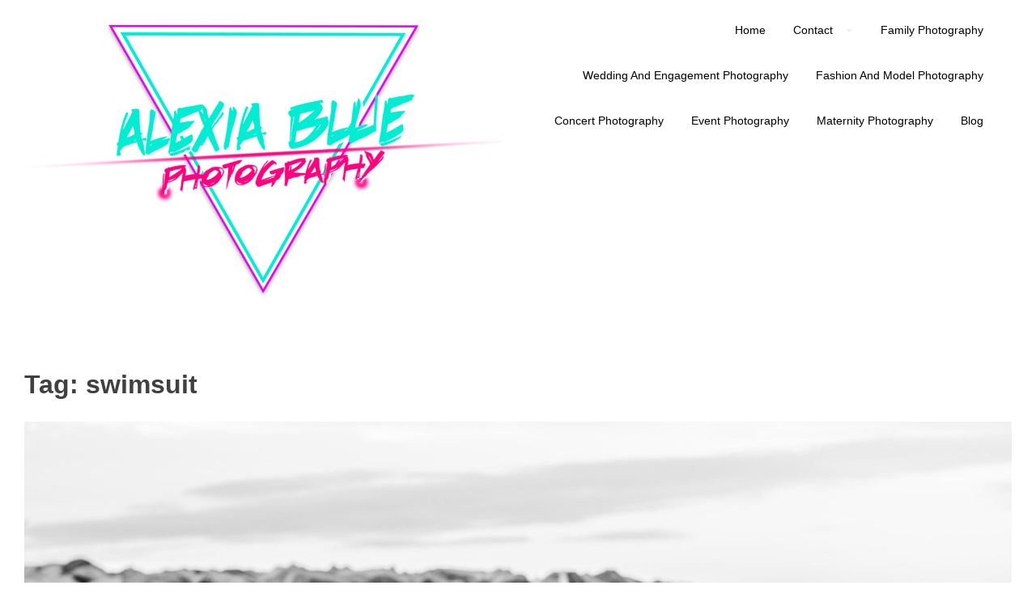

--- FILE ---
content_type: text/html; charset=UTF-8
request_url: http://alexiabluephoto.com/tag/swimsuit/
body_size: 5137
content:
<!DOCTYPE html>
<html lang="en-US">
<head>
<meta charset="UTF-8">
<meta name="viewport" content="width=device-width, initial-scale=1">
<link rel="profile" href="http://gmpg.org/xfn/11">

<title>swimsuit | Alexia Blue Photography</title>
<meta name='robots' content='max-image-preview:large' />
<meta name="robots" content="index,follow" />
<link rel="canonical" href="http://alexiabluephoto.com/tag/swimsuit/" />
<meta property="og:locale" content="en_US" />
<meta property="og:type" content="object" />
<meta property="og:title" content="swimsuit, Alexia Blue Photography" />
<meta property="og:url" content="http://alexiabluephoto.com/tag/swimsuit/" />
<meta property="og:site_name" content="Alexia Blue Photography" />
<meta property="og:image" content="http://alexiabluephoto.com/wp-content/uploads/2021/10/Brighton-16-of-21.jpg" />
<link rel='dns-prefetch' href='//s.w.org' />
<link rel="alternate" type="application/rss+xml" title="Alexia Blue Photography &raquo; Feed" href="http://alexiabluephoto.com/feed/" />
<link rel="alternate" type="application/rss+xml" title="Alexia Blue Photography &raquo; Comments Feed" href="http://alexiabluephoto.com/comments/feed/" />
<link rel="alternate" type="application/rss+xml" title="Alexia Blue Photography &raquo; swimsuit Tag Feed" href="http://alexiabluephoto.com/tag/swimsuit/feed/" />
		<!-- This site uses the Google Analytics by ExactMetrics plugin v7.1.0 - Using Analytics tracking - https://www.exactmetrics.com/ -->
		<!-- Note: ExactMetrics is not currently configured on this site. The site owner needs to authenticate with Google Analytics in the ExactMetrics settings panel. -->
					<!-- No UA code set -->
				<!-- / Google Analytics by ExactMetrics -->
				<script type="text/javascript">
			window._wpemojiSettings = {"baseUrl":"https:\/\/s.w.org\/images\/core\/emoji\/13.1.0\/72x72\/","ext":".png","svgUrl":"https:\/\/s.w.org\/images\/core\/emoji\/13.1.0\/svg\/","svgExt":".svg","source":{"concatemoji":"http:\/\/alexiabluephoto.com\/wp-includes\/js\/wp-emoji-release.min.js?ver=5.8.12"}};
			!function(e,a,t){var n,r,o,i=a.createElement("canvas"),p=i.getContext&&i.getContext("2d");function s(e,t){var a=String.fromCharCode;p.clearRect(0,0,i.width,i.height),p.fillText(a.apply(this,e),0,0);e=i.toDataURL();return p.clearRect(0,0,i.width,i.height),p.fillText(a.apply(this,t),0,0),e===i.toDataURL()}function c(e){var t=a.createElement("script");t.src=e,t.defer=t.type="text/javascript",a.getElementsByTagName("head")[0].appendChild(t)}for(o=Array("flag","emoji"),t.supports={everything:!0,everythingExceptFlag:!0},r=0;r<o.length;r++)t.supports[o[r]]=function(e){if(!p||!p.fillText)return!1;switch(p.textBaseline="top",p.font="600 32px Arial",e){case"flag":return s([127987,65039,8205,9895,65039],[127987,65039,8203,9895,65039])?!1:!s([55356,56826,55356,56819],[55356,56826,8203,55356,56819])&&!s([55356,57332,56128,56423,56128,56418,56128,56421,56128,56430,56128,56423,56128,56447],[55356,57332,8203,56128,56423,8203,56128,56418,8203,56128,56421,8203,56128,56430,8203,56128,56423,8203,56128,56447]);case"emoji":return!s([10084,65039,8205,55357,56613],[10084,65039,8203,55357,56613])}return!1}(o[r]),t.supports.everything=t.supports.everything&&t.supports[o[r]],"flag"!==o[r]&&(t.supports.everythingExceptFlag=t.supports.everythingExceptFlag&&t.supports[o[r]]);t.supports.everythingExceptFlag=t.supports.everythingExceptFlag&&!t.supports.flag,t.DOMReady=!1,t.readyCallback=function(){t.DOMReady=!0},t.supports.everything||(n=function(){t.readyCallback()},a.addEventListener?(a.addEventListener("DOMContentLoaded",n,!1),e.addEventListener("load",n,!1)):(e.attachEvent("onload",n),a.attachEvent("onreadystatechange",function(){"complete"===a.readyState&&t.readyCallback()})),(n=t.source||{}).concatemoji?c(n.concatemoji):n.wpemoji&&n.twemoji&&(c(n.twemoji),c(n.wpemoji)))}(window,document,window._wpemojiSettings);
		</script>
		<style type="text/css">
img.wp-smiley,
img.emoji {
	display: inline !important;
	border: none !important;
	box-shadow: none !important;
	height: 1em !important;
	width: 1em !important;
	margin: 0 .07em !important;
	vertical-align: -0.1em !important;
	background: none !important;
	padding: 0 !important;
}
</style>
	<link rel='stylesheet' id='wp-block-library-css'  href='http://alexiabluephoto.com/wp-includes/css/dist/block-library/style.min.css?ver=5.8.12' type='text/css' media='all' />
<link rel='stylesheet' id='draft-portfolio-grid-css'  href='http://alexiabluephoto.com/wp-content/themes/draft-portfolio/css/grid.css?ver=5.8.12' type='text/css' media='all' />
<link rel='stylesheet' id='draft-portfolio-style-css'  href='http://alexiabluephoto.com/wp-content/themes/draft-portfolio/style.css?ver=5.8.12' type='text/css' media='all' />
<link rel='stylesheet' id='animatecss-css'  href='http://alexiabluephoto.com/wp-content/plugins/post-and-page-builder/assets/css/animate.min.css?ver=1.14.2' type='text/css' media='all' />
<link rel='stylesheet' id='boldgrid-components-css'  href='http://alexiabluephoto.com/wp-content/plugins/post-and-page-builder/assets/css/components.min.css?ver=2.16.2' type='text/css' media='all' />
<link rel='stylesheet' id='font-awesome-css'  href='http://alexiabluephoto.com/wp-content/plugins/post-and-page-builder/assets/css/font-awesome.min.css?ver=4.7' type='text/css' media='all' />
<link rel='stylesheet' id='boldgrid-fe-css'  href='http://alexiabluephoto.com/wp-content/plugins/post-and-page-builder/assets/css/editor-fe.min.css?ver=1.14.2' type='text/css' media='all' />
<link rel='stylesheet' id='boldgrid-custom-styles-css'  href='http://alexiabluephoto.com/wp-content/plugins/post-and-page-builder/assets/css/custom-styles.css?ver=5.8.12' type='text/css' media='all' />
<link rel='stylesheet' id='boldgrid-buttons-css'  href='http://alexiabluephoto.com/wp-content/plugins/post-and-page-builder/assets/css/buttons.min.css?ver=1.14.2' type='text/css' media='all' />
<script type='text/javascript' src='http://alexiabluephoto.com/wp-includes/js/jquery/jquery.min.js?ver=3.6.0' id='jquery-core-js'></script>
<script type='text/javascript' src='http://alexiabluephoto.com/wp-includes/js/jquery/jquery-migrate.min.js?ver=3.3.2' id='jquery-migrate-js'></script>
<link rel="https://api.w.org/" href="http://alexiabluephoto.com/wp-json/" /><link rel="alternate" type="application/json" href="http://alexiabluephoto.com/wp-json/wp/v2/tags/86" /><link rel="EditURI" type="application/rsd+xml" title="RSD" href="http://alexiabluephoto.com/xmlrpc.php?rsd" />
<link rel="wlwmanifest" type="application/wlwmanifest+xml" href="http://alexiabluephoto.com/wp-includes/wlwmanifest.xml" /> 
<meta name="generator" content="WordPress 5.8.12" />
<link rel="icon" href="http://alexiabluephoto.com/wp-content/uploads/2018/07/cropped-Untitled-1-6-32x32.png" sizes="32x32" />
<link rel="icon" href="http://alexiabluephoto.com/wp-content/uploads/2018/07/cropped-Untitled-1-6-192x192.png" sizes="192x192" />
<link rel="apple-touch-icon" href="http://alexiabluephoto.com/wp-content/uploads/2018/07/cropped-Untitled-1-6-180x180.png" />
<meta name="msapplication-TileImage" content="http://alexiabluephoto.com/wp-content/uploads/2018/07/cropped-Untitled-1-6-270x270.png" />
</head>

<body class="archive tag tag-swimsuit tag-86 wp-custom-logo boldgrid-ppb hfeed">
<div id="page" class="site  grid">
	<a class="skip-link screen-reader-text" href="#content">Skip to content</a>

	<header id="masthead" class="site-header" role="banner">
	<div class="site-branding col-6-12">
	<h1 class="site-title">
			<a href="http://alexiabluephoto.com/" class="custom-logo-link" rel="home"><img width="1000" height="666" src="http://alexiabluephoto.com/wp-content/uploads/2021/10/cropped-cropped-Untitled-1-1.png" class="custom-logo" alt="Alexia Blue Photography" srcset="http://alexiabluephoto.com/wp-content/uploads/2021/10/cropped-cropped-Untitled-1-1.png 1000w, http://alexiabluephoto.com/wp-content/uploads/2021/10/cropped-cropped-Untitled-1-1-300x200.png 300w, http://alexiabluephoto.com/wp-content/uploads/2021/10/cropped-cropped-Untitled-1-1-768x511.png 768w, http://alexiabluephoto.com/wp-content/uploads/2021/10/cropped-cropped-Untitled-1-1-500x333.png 500w" sizes="(max-width: 1000px) 100vw, 1000px" /></a>                
            </h1>
            		</div><!-- .site-branding -->

		<div class="main-nav col-6-12 pull-right">

		<div id="cssmenu" class="menu-top-menu-container"><ul id="menu-top-menu" class="menu"><li id="menu-item-34" class="menu-item menu-item-type-custom menu-item-object-custom menu-item-home"><a href="http://alexiabluephoto.com/"><span>Home</span></a></li>
<li id="menu-item-59" class="menu-item menu-item-type-post_type menu-item-object-page menu-item-has-children has-sub"><a title="alexiabluephotography@gmail.com" href="http://alexiabluephoto.com/contact/"><span>Contact</span></a>
<ul>
	<li id="menu-item-978" class="menu-item menu-item-type-custom menu-item-object-custom"><a href="https://www.instagram.com/alexiabluephoto/"><span>Instagram</span></a></li>
	<li id="menu-item-979" class="menu-item menu-item-type-custom menu-item-object-custom"><a href="https://www.facebook.com/alexiabluephotography/"><span>Facebook</span></a></li>
</ul>
</li>
<li id="menu-item-362" class="menu-item menu-item-type-taxonomy menu-item-object-category"><a href="http://alexiabluephoto.com/category/family-photography/"><span>Family Photography</span></a></li>
<li id="menu-item-358" class="menu-item menu-item-type-taxonomy menu-item-object-category"><a href="http://alexiabluephoto.com/category/wedding-and-engagement-photography/"><span>Wedding And Engagement Photography</span></a></li>
<li id="menu-item-359" class="menu-item menu-item-type-taxonomy menu-item-object-category"><a href="http://alexiabluephoto.com/category/fashion-and-model-photography/"><span>Fashion And Model Photography</span></a></li>
<li id="menu-item-71" class="menu-item menu-item-type-taxonomy menu-item-object-category"><a href="http://alexiabluephoto.com/category/concert-photography/concert-photography-concert-photography/"><span>Concert Photography</span></a></li>
<li id="menu-item-361" class="menu-item menu-item-type-taxonomy menu-item-object-category"><a href="http://alexiabluephoto.com/category/event-photography/"><span>Event Photography</span></a></li>
<li id="menu-item-357" class="menu-item menu-item-type-taxonomy menu-item-object-category"><a href="http://alexiabluephoto.com/category/maternity-photography/"><span>Maternity Photography</span></a></li>
<li id="menu-item-935" class="menu-item menu-item-type-taxonomy menu-item-object-category"><a href="http://alexiabluephoto.com/category/blog/"><span>Blog</span></a></li>
</ul></div>    	</div>
        	</header><!-- #masthead -->


	<div id="content" class="site-content">


	<div id="primary" class="content-area">
		<main id="main" class="site-main col-9-12" role="main">

		
			<header class="page-header">
				<h1 class="page-title">Tag: <span>swimsuit</span></h1>			</header><!-- .page-header -->

			
<article id="post-1167" class="post-1167 post type-post status-publish format-gallery has-post-thumbnail hentry category-fashion-and-model-photography tag-alexia-blue-photography tag-beach tag-bikini tag-fort-fisher tag-photographer tag-summer tag-swimsuit post_format-post-format-gallery">
		<div class='post-thumb'>
				
				<img width="1200" height="876" src="http://alexiabluephoto.com/wp-content/uploads/2021/10/Brighton-16-of-21.jpg" class="attachment-full size-full wp-post-image" alt="" loading="lazy" srcset="http://alexiabluephoto.com/wp-content/uploads/2021/10/Brighton-16-of-21.jpg 1200w, http://alexiabluephoto.com/wp-content/uploads/2021/10/Brighton-16-of-21-300x219.jpg 300w, http://alexiabluephoto.com/wp-content/uploads/2021/10/Brighton-16-of-21-768x561.jpg 768w, http://alexiabluephoto.com/wp-content/uploads/2021/10/Brighton-16-of-21-1024x748.jpg 1024w" sizes="(max-width: 1200px) 100vw, 1200px" />				
		</div>
	<header class="entry-header">
		<h2 class="entry-title"><a href="http://alexiabluephoto.com/2021/10/18/swimsuit-session-at-fort-fisher/" rel="bookmark">Swimsuit Session At Fort Fisher</a></h2>		<div class="entry-meta">
			<span class="posted-on">Posted on <a href="http://alexiabluephoto.com/2021/10/18/swimsuit-session-at-fort-fisher/" rel="bookmark"><time class="entry-date published updated" datetime="2021-10-18T15:49:50+00:00">October 18, 2021</time></a></span><span class="byline"> by <span class="author vcard"><a class="url fn n" href="http://alexiabluephoto.com/author/alexiablue/">AlexiaBlue</a></span></span>		</div><!-- .entry-meta -->
			</header><!-- .entry-header -->

	<div class="entry-content">
		<div class="boldgrid-section">
<div class="container">
<div class="row">
<div class="col-md-12 col-xs-12 col-sm-12">
<p class=""><img loading="lazy" class="aligncenter size-large wp-image-1168" src="http://alexiabluephoto.com/wp-content/uploads/2021/10/Brighton-1-of-21-768x1024.jpg" alt="" width="640" height="853" srcset="http://alexiabluephoto.com/wp-content/uploads/2021/10/Brighton-1-of-21-768x1024.jpg 768w, http://alexiabluephoto.com/wp-content/uploads/2021/10/Brighton-1-of-21-225x300.jpg 225w, http://alexiabluephoto.com/wp-content/uploads/2021/10/Brighton-1-of-21-1024x1365.jpg 1024w, http://alexiabluephoto.com/wp-content/uploads/2021/10/Brighton-1-of-21.jpg 1200w" sizes="(max-width: 640px) 100vw, 640px" /> <img loading="lazy" class="aligncenter size-large wp-image-1169" src="http://alexiabluephoto.com/wp-content/uploads/2021/10/Brighton-3-of-21-768x1024.jpg" alt="" width="640" height="853" srcset="http://alexiabluephoto.com/wp-content/uploads/2021/10/Brighton-3-of-21-768x1024.jpg 768w, http://alexiabluephoto.com/wp-content/uploads/2021/10/Brighton-3-of-21-225x300.jpg 225w, http://alexiabluephoto.com/wp-content/uploads/2021/10/Brighton-3-of-21-1024x1365.jpg 1024w, http://alexiabluephoto.com/wp-content/uploads/2021/10/Brighton-3-of-21.jpg 1200w" sizes="(max-width: 640px) 100vw, 640px" /> <img loading="lazy" class="aligncenter size-large wp-image-1170" src="http://alexiabluephoto.com/wp-content/uploads/2021/10/Brighton-6-of-21-768x1024.jpg" alt="" width="640" height="853" srcset="http://alexiabluephoto.com/wp-content/uploads/2021/10/Brighton-6-of-21-768x1024.jpg 768w, http://alexiabluephoto.com/wp-content/uploads/2021/10/Brighton-6-of-21-225x300.jpg 225w, http://alexiabluephoto.com/wp-content/uploads/2021/10/Brighton-6-of-21-1024x1365.jpg 1024w, http://alexiabluephoto.com/wp-content/uploads/2021/10/Brighton-6-of-21.jpg 1200w" sizes="(max-width: 640px) 100vw, 640px" /> <img loading="lazy" class="aligncenter size-large wp-image-1171" src="http://alexiabluephoto.com/wp-content/uploads/2021/10/Brighton-9-of-21-760x1024.jpg" alt="" width="640" height="862" srcset="http://alexiabluephoto.com/wp-content/uploads/2021/10/Brighton-9-of-21-760x1024.jpg 760w, http://alexiabluephoto.com/wp-content/uploads/2021/10/Brighton-9-of-21-223x300.jpg 223w, http://alexiabluephoto.com/wp-content/uploads/2021/10/Brighton-9-of-21-768x1034.jpg 768w, http://alexiabluephoto.com/wp-content/uploads/2021/10/Brighton-9-of-21-1024x1379.jpg 1024w, http://alexiabluephoto.com/wp-content/uploads/2021/10/Brighton-9-of-21.jpg 1200w" sizes="(max-width: 640px) 100vw, 640px" /> <img loading="lazy" class="aligncenter size-large wp-image-1172" src="http://alexiabluephoto.com/wp-content/uploads/2021/10/Brighton-10-of-21-768x1024.jpg" alt="" width="640" height="853" srcset="http://alexiabluephoto.com/wp-content/uploads/2021/10/Brighton-10-of-21-768x1024.jpg 768w, http://alexiabluephoto.com/wp-content/uploads/2021/10/Brighton-10-of-21-225x300.jpg 225w, http://alexiabluephoto.com/wp-content/uploads/2021/10/Brighton-10-of-21-1024x1365.jpg 1024w, http://alexiabluephoto.com/wp-content/uploads/2021/10/Brighton-10-of-21.jpg 1200w" sizes="(max-width: 640px) 100vw, 640px" /> <img loading="lazy" class="aligncenter size-large wp-image-1173" src="http://alexiabluephoto.com/wp-content/uploads/2021/10/Brighton-12-of-21-1024x768.jpg" alt="" width="640" height="480" srcset="http://alexiabluephoto.com/wp-content/uploads/2021/10/Brighton-12-of-21-1024x768.jpg 1024w, http://alexiabluephoto.com/wp-content/uploads/2021/10/Brighton-12-of-21-300x225.jpg 300w, http://alexiabluephoto.com/wp-content/uploads/2021/10/Brighton-12-of-21-768x576.jpg 768w, http://alexiabluephoto.com/wp-content/uploads/2021/10/Brighton-12-of-21.jpg 1200w" sizes="(max-width: 640px) 100vw, 640px" /> <img loading="lazy" class="aligncenter size-large wp-image-1174" src="http://alexiabluephoto.com/wp-content/uploads/2021/10/Brighton-13-of-21-1024x768.jpg" alt="" width="640" height="480" srcset="http://alexiabluephoto.com/wp-content/uploads/2021/10/Brighton-13-of-21-1024x768.jpg 1024w, http://alexiabluephoto.com/wp-content/uploads/2021/10/Brighton-13-of-21-300x225.jpg 300w, http://alexiabluephoto.com/wp-content/uploads/2021/10/Brighton-13-of-21-768x576.jpg 768w, http://alexiabluephoto.com/wp-content/uploads/2021/10/Brighton-13-of-21.jpg 1200w" sizes="(max-width: 640px) 100vw, 640px" /> <img loading="lazy" class="aligncenter size-large wp-image-1175" src="http://alexiabluephoto.com/wp-content/uploads/2021/10/Brighton-14-of-21-1024x768.jpg" alt="" width="640" height="480" srcset="http://alexiabluephoto.com/wp-content/uploads/2021/10/Brighton-14-of-21-1024x768.jpg 1024w, http://alexiabluephoto.com/wp-content/uploads/2021/10/Brighton-14-of-21-300x225.jpg 300w, http://alexiabluephoto.com/wp-content/uploads/2021/10/Brighton-14-of-21-768x576.jpg 768w, http://alexiabluephoto.com/wp-content/uploads/2021/10/Brighton-14-of-21.jpg 1200w" sizes="(max-width: 640px) 100vw, 640px" /> <img loading="lazy" class="aligncenter size-large wp-image-1176" src="http://alexiabluephoto.com/wp-content/uploads/2021/10/Brighton-15-of-21-1024x768.jpg" alt="" width="640" height="480" srcset="http://alexiabluephoto.com/wp-content/uploads/2021/10/Brighton-15-of-21-1024x768.jpg 1024w, http://alexiabluephoto.com/wp-content/uploads/2021/10/Brighton-15-of-21-300x225.jpg 300w, http://alexiabluephoto.com/wp-content/uploads/2021/10/Brighton-15-of-21-768x576.jpg 768w, http://alexiabluephoto.com/wp-content/uploads/2021/10/Brighton-15-of-21.jpg 1200w" sizes="(max-width: 640px) 100vw, 640px" /> <img loading="lazy" class="aligncenter size-large wp-image-1177" src="http://alexiabluephoto.com/wp-content/uploads/2021/10/Brighton-16-of-21-1024x748.jpg" alt="" width="640" height="468" srcset="http://alexiabluephoto.com/wp-content/uploads/2021/10/Brighton-16-of-21-1024x748.jpg 1024w, http://alexiabluephoto.com/wp-content/uploads/2021/10/Brighton-16-of-21-300x219.jpg 300w, http://alexiabluephoto.com/wp-content/uploads/2021/10/Brighton-16-of-21-768x561.jpg 768w, http://alexiabluephoto.com/wp-content/uploads/2021/10/Brighton-16-of-21.jpg 1200w" sizes="(max-width: 640px) 100vw, 640px" /> <img loading="lazy" class="aligncenter size-large wp-image-1178" src="http://alexiabluephoto.com/wp-content/uploads/2021/10/Brighton-17-of-21-768x1024.jpg" alt="" width="640" height="853" srcset="http://alexiabluephoto.com/wp-content/uploads/2021/10/Brighton-17-of-21-768x1024.jpg 768w, http://alexiabluephoto.com/wp-content/uploads/2021/10/Brighton-17-of-21-225x300.jpg 225w, http://alexiabluephoto.com/wp-content/uploads/2021/10/Brighton-17-of-21-1024x1365.jpg 1024w, http://alexiabluephoto.com/wp-content/uploads/2021/10/Brighton-17-of-21.jpg 1200w" sizes="(max-width: 640px) 100vw, 640px" /> <img loading="lazy" class="aligncenter size-large wp-image-1179" src="http://alexiabluephoto.com/wp-content/uploads/2021/10/Brighton-18-of-21-768x1024.jpg" alt="" width="640" height="853" srcset="http://alexiabluephoto.com/wp-content/uploads/2021/10/Brighton-18-of-21-768x1024.jpg 768w, http://alexiabluephoto.com/wp-content/uploads/2021/10/Brighton-18-of-21-225x300.jpg 225w, http://alexiabluephoto.com/wp-content/uploads/2021/10/Brighton-18-of-21-1024x1365.jpg 1024w, http://alexiabluephoto.com/wp-content/uploads/2021/10/Brighton-18-of-21.jpg 1200w" sizes="(max-width: 640px) 100vw, 640px" /> <img loading="lazy" class="aligncenter size-large wp-image-1180" src="http://alexiabluephoto.com/wp-content/uploads/2021/10/Brighton-19-of-21-768x1024.jpg" alt="" width="640" height="853" srcset="http://alexiabluephoto.com/wp-content/uploads/2021/10/Brighton-19-of-21-768x1024.jpg 768w, http://alexiabluephoto.com/wp-content/uploads/2021/10/Brighton-19-of-21-225x300.jpg 225w, http://alexiabluephoto.com/wp-content/uploads/2021/10/Brighton-19-of-21-1024x1365.jpg 1024w, http://alexiabluephoto.com/wp-content/uploads/2021/10/Brighton-19-of-21.jpg 1200w" sizes="(max-width: 640px) 100vw, 640px" /> <img loading="lazy" class="aligncenter size-large wp-image-1181" src="http://alexiabluephoto.com/wp-content/uploads/2021/10/Brighton-20-of-21-768x1024.jpg" alt="" width="640" height="853" srcset="http://alexiabluephoto.com/wp-content/uploads/2021/10/Brighton-20-of-21-768x1024.jpg 768w, http://alexiabluephoto.com/wp-content/uploads/2021/10/Brighton-20-of-21-225x300.jpg 225w, http://alexiabluephoto.com/wp-content/uploads/2021/10/Brighton-20-of-21-1024x1365.jpg 1024w, http://alexiabluephoto.com/wp-content/uploads/2021/10/Brighton-20-of-21.jpg 1200w" sizes="(max-width: 640px) 100vw, 640px" /></p>
</div>
</div>
</div>
</div>
	</div><!-- .entry-content -->

	<footer class="entry-footer">
		<span class="cat-links">Posted in <a href="http://alexiabluephoto.com/category/fashion-and-model-photography/" rel="category tag">Fashion And Model Photography</a></span><span class="tags-links">Tagged <a href="http://alexiabluephoto.com/tag/alexia-blue-photography/" rel="tag">Alexia Blue Photography</a>, <a href="http://alexiabluephoto.com/tag/beach/" rel="tag">Beach</a>, <a href="http://alexiabluephoto.com/tag/bikini/" rel="tag">Bikini</a>, <a href="http://alexiabluephoto.com/tag/fort-fisher/" rel="tag">Fort Fisher</a>, <a href="http://alexiabluephoto.com/tag/photographer/" rel="tag">Photographer</a>, <a href="http://alexiabluephoto.com/tag/summer/" rel="tag">Summer</a>, <a href="http://alexiabluephoto.com/tag/swimsuit/" rel="tag">swimsuit</a></span><span class="comments-link"><a href="http://alexiabluephoto.com/2021/10/18/swimsuit-session-at-fort-fisher/#respond">Leave a Comment<span class="screen-reader-text"> on Swimsuit Session At Fort Fisher</span></a></span>	</footer><!-- .entry-footer -->
</article><!-- #post-## -->

		</main><!-- #main -->
	</div><!-- #primary -->


	</div><!-- #content -->
	</div>
	</div>
	<footer id="colophon" class="site-footer" role="contentinfo">
		<div class="grid">
				<div class="main-nav col-1-1">

		    	</div>

		<div class="site-info col-1-1">
		
			<a href="https://wordpress.org/">Proudly powered by WordPress</a>
			<span class="sep"> | </span>
			Theme: Draft Portfolio by <a href="https://thepixeltribe.com/template/draft-portfolio/" rel="designer">Pixel Tribe</a>.					</div><!-- .site-info -->
		</div>
	</footer><!-- #colophon -->
</div><!-- #page -->

<script type='text/javascript' src='http://alexiabluephoto.com/wp-includes/js/imagesloaded.min.js?ver=4.1.4' id='imagesloaded-js'></script>
<script type='text/javascript' src='http://alexiabluephoto.com/wp-includes/js/masonry.min.js?ver=4.2.2' id='masonry-js'></script>
<script type='text/javascript' src='http://alexiabluephoto.com/wp-content/themes/draft-portfolio/js/navigation.js?ver=20151215' id='draft-portfolio-navigation-js'></script>
<script type='text/javascript' src='http://alexiabluephoto.com/wp-content/themes/draft-portfolio/js/smooth.js?ver=20001218' id='draft-portfolio-smooth-js'></script>
<script type='text/javascript' src='http://alexiabluephoto.com/wp-content/themes/draft-portfolio/js/scripts.js?ver=20151218' id='draft-portfolio-scripts-js'></script>
<script type='text/javascript' src='http://alexiabluephoto.com/wp-content/themes/draft-portfolio/js/skip-link-focus-fix.js?ver=20151215' id='draft-portfolio-skip-link-focus-fix-js'></script>
<script type='text/javascript' src='http://alexiabluephoto.com/wp-content/plugins/post-and-page-builder/assets/js/jquery-stellar/jquery.stellar.js?ver=1.14.2' id='boldgrid-parallax-js'></script>
<script type='text/javascript' src='http://alexiabluephoto.com/wp-content/plugins/post-and-page-builder/assets/dist/public.min.js?ver=1.14.2' id='boldgrid-editor-public-js'></script>
<script type='text/javascript' src='http://alexiabluephoto.com/wp-includes/js/wp-embed.min.js?ver=5.8.12' id='wp-embed-js'></script>

</body>
</html>
